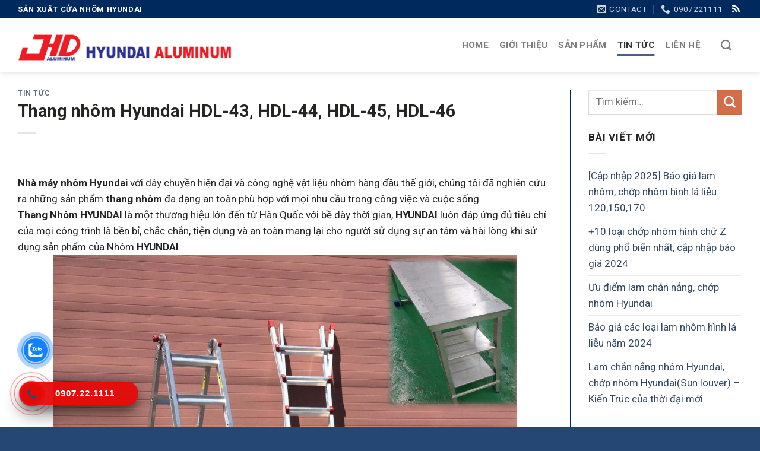

--- FILE ---
content_type: text/css
request_url: https://cuanhomhyundai.vn/wp-content/themes/cuanhomhyundai-child/style.css?ver=3.0
body_size: -98
content:
/*
Theme Name: cuanhomhyundai Child
Description: This is a child theme for cuanhomhyundai Theme
Author: UX Themes
Template: cuanhomhyundai
Version: 3.0
*/

/*************** ADD CUSTOM CSS HERE.   ***************/


@media only screen and (max-width: 48em) {
/*************** ADD MOBILE ONLY CSS HERE  ***************/


}